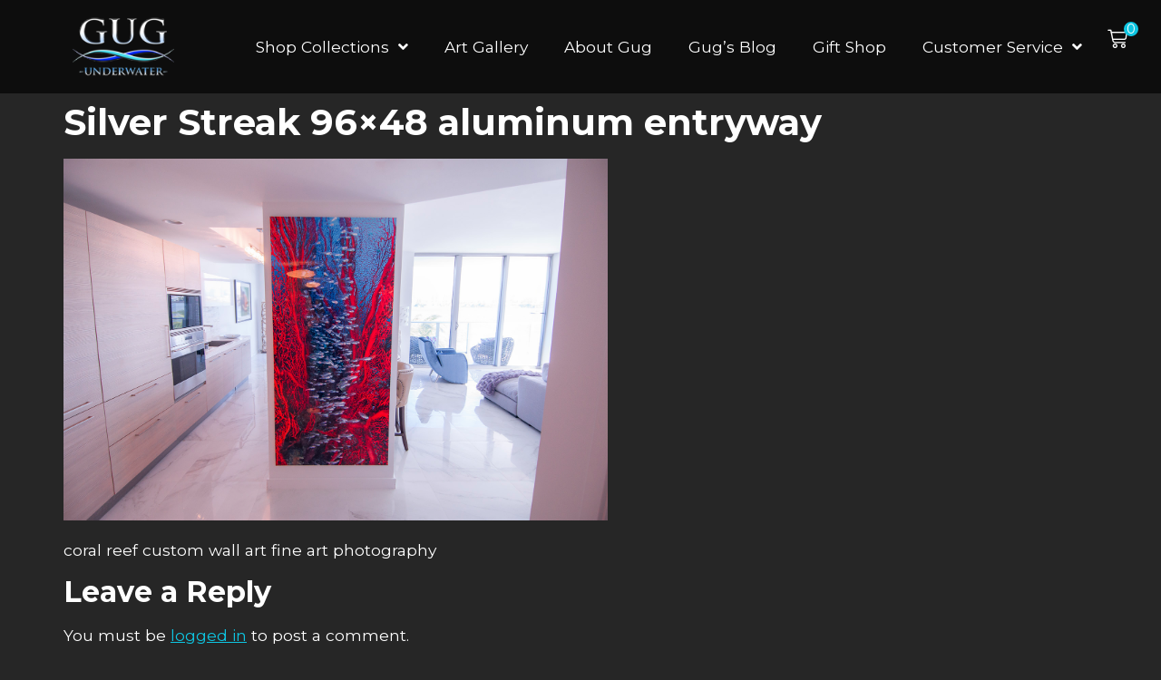

--- FILE ---
content_type: text/html; charset=UTF-8
request_url: https://gugunderwater.com/?attachment_id=22245
body_size: 17031
content:
<!doctype html>
<html lang="en-US">
<head>
	<meta charset="UTF-8">
	<meta name="viewport" content="width=device-width, initial-scale=1">
	<link rel="profile" href="https://gmpg.org/xfn/11">
	<meta name='robots' content='index, follow, max-image-preview:large, max-snippet:-1, max-video-preview:-1' />
			<!-- Pixel Cat  Global site tag (gtag.js) - Google Analytics -->
			<script async src="https://www.googletagmanager.com/gtag/js?id=G-JRYBH89Z3B"></script>
			<script>
				window.dataLayer = window.dataLayer || [];
				function gtag(){dataLayer.push(arguments);}
				gtag('js', new Date());
				gtag( 'config', 'G-JRYBH89Z3B' );
			</script>
			
	<!-- This site is optimized with the Yoast SEO plugin v26.7 - https://yoast.com/wordpress/plugins/seo/ -->
	<title>Silver Streak 96x48 aluminum entryway | Gug Underwater</title>
	<link rel="canonical" href="https://gugunderwater.com/" />
	<meta property="og:locale" content="en_US" />
	<meta property="og:type" content="article" />
	<meta property="og:title" content="Silver Streak 96x48 aluminum entryway | Gug Underwater" />
	<meta property="og:description" content="96x48 Printed on Aluminum in Entryway" />
	<meta property="og:url" content="https://gugunderwater.com/" />
	<meta property="og:site_name" content="Gug Underwater" />
	<meta property="article:modified_time" content="2023-10-20T14:51:27+00:00" />
	<meta property="og:image" content="https://gugunderwater.com" />
	<meta property="og:image:width" content="1600" />
	<meta property="og:image:height" content="1063" />
	<meta property="og:image:type" content="image/jpeg" />
	<meta name="twitter:card" content="summary_large_image" />
	<meta name="twitter:site" content="@gugunderwater" />
	<script type="application/ld+json" class="yoast-schema-graph">{"@context":"https://schema.org","@graph":[{"@type":"WebPage","@id":"https://gugunderwater.com/","url":"https://gugunderwater.com/","name":"Silver Streak 96x48 aluminum entryway | Gug Underwater","isPartOf":{"@id":"https://gugunderwater.com/#website"},"primaryImageOfPage":{"@id":"https://gugunderwater.com/#primaryimage"},"image":{"@id":"https://gugunderwater.com/#primaryimage"},"thumbnailUrl":"https://gugunderwater.com/wp-content/uploads/2015/11/Silver-Streak-96x48-aluminum-entryway.jpg","datePublished":"2023-10-20T14:25:45+00:00","dateModified":"2023-10-20T14:51:27+00:00","breadcrumb":{"@id":"https://gugunderwater.com/#breadcrumb"},"inLanguage":"en-US","potentialAction":[{"@type":"ReadAction","target":["https://gugunderwater.com/"]}]},{"@type":"ImageObject","inLanguage":"en-US","@id":"https://gugunderwater.com/#primaryimage","url":"https://gugunderwater.com/wp-content/uploads/2015/11/Silver-Streak-96x48-aluminum-entryway.jpg","contentUrl":"https://gugunderwater.com/wp-content/uploads/2015/11/Silver-Streak-96x48-aluminum-entryway.jpg","width":1600,"height":1063,"caption":"96x48 Printed on Aluminum in Entryway"},{"@type":"BreadcrumbList","@id":"https://gugunderwater.com/#breadcrumb","itemListElement":[{"@type":"ListItem","position":1,"name":"Home","item":"https://gugunderwater.com/"},{"@type":"ListItem","position":2,"name":"Seeing Spots","item":"https://gugunderwater.com/item/seeing-spots"},{"@type":"ListItem","position":3,"name":"Silver Streak 96&#215;48 aluminum entryway"}]},{"@type":"WebSite","@id":"https://gugunderwater.com/#website","url":"https://gugunderwater.com/","name":"Gug Underwater","description":"Luxury Ocean Art For Your Home and Office","potentialAction":[{"@type":"SearchAction","target":{"@type":"EntryPoint","urlTemplate":"https://gugunderwater.com/?s={search_term_string}"},"query-input":{"@type":"PropertyValueSpecification","valueRequired":true,"valueName":"search_term_string"}}],"inLanguage":"en-US"}]}</script>
	<!-- / Yoast SEO plugin. -->


<link rel='dns-prefetch' href='//ajax.googleapis.com' />
<link rel="alternate" type="application/rss+xml" title="Gug Underwater &raquo; Feed" href="https://gugunderwater.com/feed" />
<link rel="alternate" type="application/rss+xml" title="Gug Underwater &raquo; Comments Feed" href="https://gugunderwater.com/comments/feed" />
<link rel="alternate" type="application/rss+xml" title="Gug Underwater &raquo; Silver Streak 96&#215;48 aluminum entryway Comments Feed" href="https://gugunderwater.com/?attachment_id=22245/feed" />
<link rel="alternate" title="oEmbed (JSON)" type="application/json+oembed" href="https://gugunderwater.com/wp-json/oembed/1.0/embed?url=https%3A%2F%2Fgugunderwater.com%2F%3Fattachment_id%3D22245" />
<link rel="alternate" title="oEmbed (XML)" type="text/xml+oembed" href="https://gugunderwater.com/wp-json/oembed/1.0/embed?url=https%3A%2F%2Fgugunderwater.com%2F%3Fattachment_id%3D22245&#038;format=xml" />
<style id='wp-img-auto-sizes-contain-inline-css'>
img:is([sizes=auto i],[sizes^="auto," i]){contain-intrinsic-size:3000px 1500px}
/*# sourceURL=wp-img-auto-sizes-contain-inline-css */
</style>
<link rel='stylesheet' id='jet-engine-wc-meta-boxes-css' href='https://gugunderwater.com/wp-content/plugins/jet-engine/includes/compatibility/packages/woocommerce/inc/assets/css/admin/meta-boxes.css' media='all' />
<style id='wp-emoji-styles-inline-css'>

	img.wp-smiley, img.emoji {
		display: inline !important;
		border: none !important;
		box-shadow: none !important;
		height: 1em !important;
		width: 1em !important;
		margin: 0 0.07em !important;
		vertical-align: -0.1em !important;
		background: none !important;
		padding: 0 !important;
	}
/*# sourceURL=wp-emoji-styles-inline-css */
</style>
<link rel='stylesheet' id='wapf-frontend-css-css' href='https://gugunderwater.com/wp-content/plugins/advanced-product-fields-for-woocommerce/assets/css/frontend.min.css' media='all' />
<link rel='stylesheet' id='contact-form-7-css' href='https://gugunderwater.com/wp-content/plugins/contact-form-7/includes/css/styles.css' media='all' />
<link rel='stylesheet' id='jquery-ui-theme-css' href='https://ajax.googleapis.com/ajax/libs/jqueryui/1.11.4/themes/smoothness/jquery-ui.min.css' media='all' />
<link rel='stylesheet' id='jquery-ui-timepicker-css' href='https://gugunderwater.com/wp-content/plugins/contact-form-7-datepicker/js/jquery-ui-timepicker/jquery-ui-timepicker-addon.min.css' media='all' />
<link rel='stylesheet' id='woocommerce-layout-css' href='https://gugunderwater.com/wp-content/plugins/woocommerce/assets/css/woocommerce-layout.css' media='all' />
<link rel='stylesheet' id='woocommerce-smallscreen-css' href='https://gugunderwater.com/wp-content/plugins/woocommerce/assets/css/woocommerce-smallscreen.css' media='only screen and (max-width: 768px)' />
<link rel='stylesheet' id='woocommerce-general-css' href='https://gugunderwater.com/wp-content/plugins/woocommerce/assets/css/woocommerce.css' media='all' />
<style id='woocommerce-inline-inline-css'>
.woocommerce form .form-row .required { visibility: visible; }
/*# sourceURL=woocommerce-inline-inline-css */
</style>
<link rel='stylesheet' id='affwp-forms-css' href='https://gugunderwater.com/wp-content/plugins/affiliate-wp/assets/css/forms.min.css' media='all' />
<link rel='stylesheet' id='woo-variation-gallery-slider-css' href='https://gugunderwater.com/wp-content/plugins/woo-variation-gallery/assets/css/slick.min.css' media='all' />
<link rel='stylesheet' id='dashicons-css' href='https://gugunderwater.com/wp-includes/css/dashicons.min.css' media='all' />
<link rel='stylesheet' id='woo-variation-gallery-css' href='https://gugunderwater.com/wp-content/plugins/woo-variation-gallery/assets/css/frontend.min.css' media='all' />
<style id='woo-variation-gallery-inline-css'>
:root {--wvg-thumbnail-item: 4;--wvg-thumbnail-item-gap: 5px;--wvg-single-image-size: 700px;--wvg-gallery-width: 90%;--wvg-gallery-margin: 30px;}/* Default Width */.woo-variation-product-gallery {max-width: 90% !important;width: 100%;}/* Medium Devices, Desktops *//* Small Devices, Tablets */@media only screen and (max-width: 768px) {.woo-variation-product-gallery {width: 720px;max-width: 100% !important;}}/* Extra Small Devices, Phones */@media only screen and (max-width: 480px) {.woo-variation-product-gallery {width: 320px;max-width: 100% !important;}}
/*# sourceURL=woo-variation-gallery-inline-css */
</style>
<link rel='stylesheet' id='swatches-and-photos-css' href='https://gugunderwater.com/wp-content/plugins/woocommerce-variation-swatches-and-photos/assets/css/swatches-and-photos.css' media='all' />
<link rel='stylesheet' id='hello-elementor-theme-style-css' href='https://gugunderwater.com/wp-content/themes/hello-elementor/assets/css/theme.css' media='all' />
<link rel='stylesheet' id='hello-elementor-child-style-css' href='https://gugunderwater.com/wp-content/themes/hello-theme-child/style.css' media='all' />
<link rel='stylesheet' id='hello-elementor-css' href='https://gugunderwater.com/wp-content/themes/hello-elementor/assets/css/reset.css' media='all' />
<link rel='stylesheet' id='hello-elementor-header-footer-css' href='https://gugunderwater.com/wp-content/themes/hello-elementor/assets/css/header-footer.css' media='all' />
<link rel='stylesheet' id='elementor-frontend-css' href='https://gugunderwater.com/wp-content/plugins/elementor/assets/css/frontend.min.css' media='all' />
<link rel='stylesheet' id='widget-image-css' href='https://gugunderwater.com/wp-content/plugins/elementor/assets/css/widget-image.min.css' media='all' />
<link rel='stylesheet' id='widget-nav-menu-css' href='https://gugunderwater.com/wp-content/plugins/elementor-pro/assets/css/widget-nav-menu.min.css' media='all' />
<link rel='stylesheet' id='ep-font-css' href='https://gugunderwater.com/wp-content/plugins/bdthemes-element-pack/assets/css/ep-font.css' media='all' />
<link rel='stylesheet' id='bdt-uikit-css' href='https://gugunderwater.com/wp-content/plugins/bdthemes-element-pack/assets/css/bdt-uikit.css' media='all' />
<link rel='stylesheet' id='ep-helper-css' href='https://gugunderwater.com/wp-content/plugins/bdthemes-element-pack/assets/css/ep-helper.css' media='all' />
<link rel='stylesheet' id='ep-wc-mini-cart-css' href='https://gugunderwater.com/wp-content/plugins/bdthemes-element-pack/assets/css/ep-wc-mini-cart.css' media='all' />
<link rel='stylesheet' id='widget-heading-css' href='https://gugunderwater.com/wp-content/plugins/elementor/assets/css/widget-heading.min.css' media='all' />
<link rel='stylesheet' id='widget-icon-list-css' href='https://gugunderwater.com/wp-content/plugins/elementor/assets/css/widget-icon-list.min.css' media='all' />
<link rel='stylesheet' id='widget-social-icons-css' href='https://gugunderwater.com/wp-content/plugins/elementor/assets/css/widget-social-icons.min.css' media='all' />
<link rel='stylesheet' id='e-apple-webkit-css' href='https://gugunderwater.com/wp-content/plugins/elementor/assets/css/conditionals/apple-webkit.min.css' media='all' />
<link rel='stylesheet' id='elementor-icons-css' href='https://gugunderwater.com/wp-content/plugins/elementor/assets/lib/eicons/css/elementor-icons.min.css' media='all' />
<link rel='stylesheet' id='elementor-post-14946-css' href='https://gugunderwater.com/wp-content/uploads/elementor/css/post-14946.css' media='all' />
<link rel='stylesheet' id='jet-engine-frontend-css' href='https://gugunderwater.com/wp-content/plugins/jet-engine/assets/css/frontend.css' media='all' />
<link rel='stylesheet' id='font-awesome-5-all-css' href='https://gugunderwater.com/wp-content/plugins/elementor/assets/lib/font-awesome/css/all.min.css' media='all' />
<link rel='stylesheet' id='font-awesome-4-shim-css' href='https://gugunderwater.com/wp-content/plugins/elementor/assets/lib/font-awesome/css/v4-shims.min.css' media='all' />
<link rel='stylesheet' id='elementor-post-15016-css' href='https://gugunderwater.com/wp-content/uploads/elementor/css/post-15016.css' media='all' />
<link rel='stylesheet' id='elementor-post-17342-css' href='https://gugunderwater.com/wp-content/uploads/elementor/css/post-17342.css' media='all' />
<link rel='stylesheet' id='e-woocommerce-notices-css' href='https://gugunderwater.com/wp-content/plugins/elementor-pro/assets/css/woocommerce-notices.min.css' media='all' />
<link rel='stylesheet' id='woo_discount_pro_style-css' href='https://gugunderwater.com/wp-content/plugins/woo-discount-rules-pro/Assets/Css/awdr_style.css' media='all' />
<link rel='stylesheet' id='elementor-gf-montserrat-css' href='https://fonts.googleapis.com/css?family=Montserrat:100,100italic,200,200italic,300,300italic,400,400italic,500,500italic,600,600italic,700,700italic,800,800italic,900,900italic&#038;display=swap' media='all' />
<link rel='stylesheet' id='elementor-icons-shared-0-css' href='https://gugunderwater.com/wp-content/plugins/elementor/assets/lib/font-awesome/css/fontawesome.min.css' media='all' />
<link rel='stylesheet' id='elementor-icons-fa-solid-css' href='https://gugunderwater.com/wp-content/plugins/elementor/assets/lib/font-awesome/css/solid.min.css' media='all' />
<link rel='stylesheet' id='elementor-icons-fa-regular-css' href='https://gugunderwater.com/wp-content/plugins/elementor/assets/lib/font-awesome/css/regular.min.css' media='all' />
<link rel='stylesheet' id='elementor-icons-fa-brands-css' href='https://gugunderwater.com/wp-content/plugins/elementor/assets/lib/font-awesome/css/brands.min.css' media='all' />
<script type="text/template" id="tmpl-variation-template">
	<div class="woocommerce-variation-description">{{{ data.variation.variation_description }}}</div>
	<div class="woocommerce-variation-price">{{{ data.variation.price_html }}}</div>
	<div class="woocommerce-variation-availability">{{{ data.variation.availability_html }}}</div>
</script>
<script type="text/template" id="tmpl-unavailable-variation-template">
	<p role="alert">Sorry, this product is unavailable. Please choose a different combination.</p>
</script>
<script src="https://gugunderwater.com/wp-includes/js/jquery/jquery.min.js" id="jquery-core-js"></script>
<script src="https://gugunderwater.com/wp-includes/js/jquery/jquery-migrate.min.js" id="jquery-migrate-js"></script>
<script src="https://gugunderwater.com/wp-includes/js/underscore.min.js" id="underscore-js"></script>
<script id="wp-util-js-extra">
var _wpUtilSettings = {"ajax":{"url":"/wp-admin/admin-ajax.php"}};
//# sourceURL=wp-util-js-extra
</script>
<script src="https://gugunderwater.com/wp-includes/js/wp-util.min.js" id="wp-util-js"></script>
<script src="https://gugunderwater.com/wp-content/plugins/woocommerce/assets/js/jquery-blockui/jquery.blockUI.min.js" id="wc-jquery-blockui-js" data-wp-strategy="defer"></script>
<script src="https://gugunderwater.com/wp-content/plugins/woocommerce/assets/js/js-cookie/js.cookie.min.js" id="wc-js-cookie-js" defer data-wp-strategy="defer"></script>
<script id="wc-cart-fragments-js-extra">
var wc_cart_fragments_params = {"ajax_url":"/wp-admin/admin-ajax.php","wc_ajax_url":"/?wc-ajax=%%endpoint%%","cart_hash_key":"wc_cart_hash_eaec37f4d512219a1bdf6b16a6168b94","fragment_name":"wc_fragments_eaec37f4d512219a1bdf6b16a6168b94","request_timeout":"5000"};
//# sourceURL=wc-cart-fragments-js-extra
</script>
<script src="https://gugunderwater.com/wp-content/plugins/woocommerce/assets/js/frontend/cart-fragments.min.js" id="wc-cart-fragments-js" defer data-wp-strategy="defer"></script>
<script id="woocommerce-js-extra">
var woocommerce_params = {"ajax_url":"/wp-admin/admin-ajax.php","wc_ajax_url":"/?wc-ajax=%%endpoint%%","i18n_password_show":"Show password","i18n_password_hide":"Hide password"};
//# sourceURL=woocommerce-js-extra
</script>
<script src="https://gugunderwater.com/wp-content/plugins/woocommerce/assets/js/frontend/woocommerce.min.js" id="woocommerce-js" defer data-wp-strategy="defer"></script>
<script src="https://gugunderwater.com/wp-content/plugins/woocommerce/assets/js/jquery-cookie/jquery.cookie.min.js" id="wc-jquery-cookie-js" data-wp-strategy="defer"></script>
<script id="jquery-cookie-js-extra">
var affwp_scripts = {"ajaxurl":"https://gugunderwater.com/wp-admin/admin-ajax.php"};
//# sourceURL=jquery-cookie-js-extra
</script>
<script id="affwp-tracking-js-extra">
var affwp_debug_vars = {"integrations":{"contactform7":"Contact Form 7","elementor":"Elementor","woocommerce":"WooCommerce"},"version":"2.30.2","currency":"USD","ref_cookie":"affwp_ref","visit_cookie":"affwp_ref_visit_id","campaign_cookie":"affwp_campaign"};
//# sourceURL=affwp-tracking-js-extra
</script>
<script src="https://gugunderwater.com/wp-content/plugins/affiliate-wp/assets/js/tracking.min.js" id="affwp-tracking-js"></script>
<script src="https://gugunderwater.com/wp-content/plugins/elementor/assets/lib/font-awesome/js/v4-shims.min.js" id="font-awesome-4-shim-js"></script>
<link rel="https://api.w.org/" href="https://gugunderwater.com/wp-json/" /><link rel="alternate" title="JSON" type="application/json" href="https://gugunderwater.com/wp-json/wp/v2/media/22245" /><link rel="EditURI" type="application/rsd+xml" title="RSD" href="https://gugunderwater.com/xmlrpc.php?rsd" />
<meta name="generator" content="WordPress 6.9" />
<meta name="generator" content="WooCommerce 10.4.3" />
<link rel='shortlink' href='https://gugunderwater.com/?p=22245' />
<script type="text/javascript">
(function(url){
	if(/(?:Chrome\/26\.0\.1410\.63 Safari\/537\.31|WordfenceTestMonBot)/.test(navigator.userAgent)){ return; }
	var addEvent = function(evt, handler) {
		if (window.addEventListener) {
			document.addEventListener(evt, handler, false);
		} else if (window.attachEvent) {
			document.attachEvent('on' + evt, handler);
		}
	};
	var removeEvent = function(evt, handler) {
		if (window.removeEventListener) {
			document.removeEventListener(evt, handler, false);
		} else if (window.detachEvent) {
			document.detachEvent('on' + evt, handler);
		}
	};
	var evts = 'contextmenu dblclick drag dragend dragenter dragleave dragover dragstart drop keydown keypress keyup mousedown mousemove mouseout mouseover mouseup mousewheel scroll'.split(' ');
	var logHuman = function() {
		if (window.wfLogHumanRan) { return; }
		window.wfLogHumanRan = true;
		var wfscr = document.createElement('script');
		wfscr.type = 'text/javascript';
		wfscr.async = true;
		wfscr.src = url + '&r=' + Math.random();
		(document.getElementsByTagName('head')[0]||document.getElementsByTagName('body')[0]).appendChild(wfscr);
		for (var i = 0; i < evts.length; i++) {
			removeEvent(evts[i], logHuman);
		}
	};
	for (var i = 0; i < evts.length; i++) {
		addEvent(evts[i], logHuman);
	}
})('//gugunderwater.com/?wordfence_lh=1&hid=DE8B08C90EF10106897C4AA8B002A24D');
</script>		<script type="text/javascript">
		var AFFWP = AFFWP || {};
		AFFWP.referral_var = 'ref';
		AFFWP.expiration = 1;
		AFFWP.debug = 0;


		AFFWP.referral_credit_last = 0;
		</script>
		<style>#affwp-affiliate-dashboard-order-details td{vertical-align: top;}</style>
		<meta name="description" content="96x48 Printed on Aluminum in Entryway">
	<noscript><style>.woocommerce-product-gallery{ opacity: 1 !important; }</style></noscript>
	<meta name="generator" content="Elementor 3.34.1; features: additional_custom_breakpoints; settings: css_print_method-external, google_font-enabled, font_display-swap">
<link rel="icon" href="https://gugunderwater.com/wp-content/uploads/2015/02/Logo-Small-For-Website-150x150.jpg" sizes="32x32" />
<link rel="icon" href="https://gugunderwater.com/wp-content/uploads/2015/02/Logo-Small-For-Website-200x200.jpg" sizes="192x192" />
<link rel="apple-touch-icon" href="https://gugunderwater.com/wp-content/uploads/2015/02/Logo-Small-For-Website-200x200.jpg" />
<meta name="msapplication-TileImage" content="https://gugunderwater.com/wp-content/uploads/2015/02/Logo-Small-For-Website-300x300.jpg" />
</head>
<body data-rsssl=1 class="attachment wp-singular attachment-template-default single single-attachment postid-22245 attachmentid-22245 attachment-jpeg wp-embed-responsive wp-theme-hello-elementor wp-child-theme-hello-theme-child theme-hello-elementor woocommerce-no-js woo-variation-gallery woo-variation-gallery-theme-hello-elementor woo-variation-gallery-pro hello-elementor-default e-wc-error-notice e-wc-message-notice e-wc-info-notice elementor-default elementor-kit-14946">


<a class="skip-link screen-reader-text" href="#content">Skip to content</a>

		<header data-elementor-type="header" data-elementor-id="15016" class="elementor elementor-15016 elementor-location-header" data-elementor-settings="{&quot;element_pack_global_tooltip_width&quot;:{&quot;unit&quot;:&quot;px&quot;,&quot;size&quot;:&quot;&quot;,&quot;sizes&quot;:[]},&quot;element_pack_global_tooltip_width_tablet&quot;:{&quot;unit&quot;:&quot;px&quot;,&quot;size&quot;:&quot;&quot;,&quot;sizes&quot;:[]},&quot;element_pack_global_tooltip_width_mobile&quot;:{&quot;unit&quot;:&quot;px&quot;,&quot;size&quot;:&quot;&quot;,&quot;sizes&quot;:[]},&quot;element_pack_global_tooltip_padding&quot;:{&quot;unit&quot;:&quot;px&quot;,&quot;top&quot;:&quot;&quot;,&quot;right&quot;:&quot;&quot;,&quot;bottom&quot;:&quot;&quot;,&quot;left&quot;:&quot;&quot;,&quot;isLinked&quot;:true},&quot;element_pack_global_tooltip_padding_tablet&quot;:{&quot;unit&quot;:&quot;px&quot;,&quot;top&quot;:&quot;&quot;,&quot;right&quot;:&quot;&quot;,&quot;bottom&quot;:&quot;&quot;,&quot;left&quot;:&quot;&quot;,&quot;isLinked&quot;:true},&quot;element_pack_global_tooltip_padding_mobile&quot;:{&quot;unit&quot;:&quot;px&quot;,&quot;top&quot;:&quot;&quot;,&quot;right&quot;:&quot;&quot;,&quot;bottom&quot;:&quot;&quot;,&quot;left&quot;:&quot;&quot;,&quot;isLinked&quot;:true},&quot;element_pack_global_tooltip_border_radius&quot;:{&quot;unit&quot;:&quot;px&quot;,&quot;top&quot;:&quot;&quot;,&quot;right&quot;:&quot;&quot;,&quot;bottom&quot;:&quot;&quot;,&quot;left&quot;:&quot;&quot;,&quot;isLinked&quot;:true},&quot;element_pack_global_tooltip_border_radius_tablet&quot;:{&quot;unit&quot;:&quot;px&quot;,&quot;top&quot;:&quot;&quot;,&quot;right&quot;:&quot;&quot;,&quot;bottom&quot;:&quot;&quot;,&quot;left&quot;:&quot;&quot;,&quot;isLinked&quot;:true},&quot;element_pack_global_tooltip_border_radius_mobile&quot;:{&quot;unit&quot;:&quot;px&quot;,&quot;top&quot;:&quot;&quot;,&quot;right&quot;:&quot;&quot;,&quot;bottom&quot;:&quot;&quot;,&quot;left&quot;:&quot;&quot;,&quot;isLinked&quot;:true}}" data-elementor-post-type="elementor_library">
			<div class="elementor-element elementor-element-f509d27 e-flex e-con-boxed e-con e-parent" data-id="f509d27" data-element_type="container" data-settings="{&quot;background_background&quot;:&quot;classic&quot;}">
					<div class="e-con-inner">
		<div class="elementor-element elementor-element-a87c0db e-con-full e-flex e-con e-child" data-id="a87c0db" data-element_type="container">
				<div class="elementor-element elementor-element-74dc7fe elementor-widget elementor-widget-image" data-id="74dc7fe" data-element_type="widget" data-widget_type="image.default">
				<div class="elementor-widget-container">
																<a href="https://gugunderwater.com">
							<img width="140" height="104" src="https://gugunderwater.com/wp-content/uploads/2017/07/logo-140.png" class="attachment-full size-full wp-image-8042" alt="" />								</a>
															</div>
				</div>
				</div>
		<div class="elementor-element elementor-element-9d1cde4 e-con-full e-flex e-con e-child" data-id="9d1cde4" data-element_type="container">
				<div class="elementor-element elementor-element-cf1dbe4 elementor-nav-menu--stretch elementor-widget__width-auto elementor-nav-menu--dropdown-tablet elementor-nav-menu__text-align-aside elementor-nav-menu--toggle elementor-nav-menu--burger elementor-widget elementor-widget-nav-menu" data-id="cf1dbe4" data-element_type="widget" data-settings="{&quot;submenu_icon&quot;:{&quot;value&quot;:&quot;&lt;i class=\&quot;fas fa-angle-down\&quot; aria-hidden=\&quot;true\&quot;&gt;&lt;\/i&gt;&quot;,&quot;library&quot;:&quot;fa-solid&quot;},&quot;full_width&quot;:&quot;stretch&quot;,&quot;layout&quot;:&quot;horizontal&quot;,&quot;toggle&quot;:&quot;burger&quot;}" data-widget_type="nav-menu.default">
				<div class="elementor-widget-container">
								<nav aria-label="Menu" class="elementor-nav-menu--main elementor-nav-menu__container elementor-nav-menu--layout-horizontal e--pointer-none">
				<ul id="menu-1-cf1dbe4" class="elementor-nav-menu"><li class="menu-item menu-item-type-post_type menu-item-object-page menu-item-has-children menu-item-2065"><a href="https://gugunderwater.com/shop" class="elementor-item">Shop Collections</a>
<ul class="sub-menu elementor-nav-menu--dropdown">
	<li class="menu-item menu-item-type-post_type menu-item-object-page menu-item-2062"><a href="https://gugunderwater.com/seascapes" class="elementor-sub-item">SeaScapes</a></li>
	<li class="menu-item menu-item-type-post_type menu-item-object-page menu-item-2061"><a href="https://gugunderwater.com/fish-faces" class="elementor-sub-item">Fish Faces</a></li>
	<li class="menu-item menu-item-type-post_type menu-item-object-page menu-item-12875"><a href="https://gugunderwater.com/aliens" class="elementor-sub-item">Aliens</a></li>
	<li class="menu-item menu-item-type-post_type menu-item-object-page menu-item-2064"><a href="https://gugunderwater.com/ocean-essence" class="elementor-sub-item">Ocean Essence</a></li>
	<li class="menu-item menu-item-type-post_type menu-item-object-page menu-item-2057"><a href="https://gugunderwater.com/endless-summer" class="elementor-sub-item">Endless Summer</a></li>
	<li class="menu-item menu-item-type-post_type menu-item-object-page menu-item-2058"><a href="https://gugunderwater.com/flocean" class="elementor-sub-item">Flocean</a></li>
	<li class="menu-item menu-item-type-post_type menu-item-object-page menu-item-13593"><a href="https://gugunderwater.com/americana" class="elementor-sub-item">Americana</a></li>
	<li class="menu-item menu-item-type-post_type menu-item-object-page menu-item-2059"><a href="https://gugunderwater.com/the-piers" class="elementor-sub-item">The Piers</a></li>
	<li class="menu-item menu-item-type-custom menu-item-object-custom menu-item-23454"><a href="https://bigassart.com/" class="elementor-sub-item">Gug Above Water</a></li>
</ul>
</li>
<li class="menu-item menu-item-type-post_type menu-item-object-page menu-item-23544"><a href="https://gugunderwater.com/art-gallery" class="elementor-item">Art Gallery</a></li>
<li class="menu-item menu-item-type-post_type menu-item-object-page menu-item-2067"><a href="https://gugunderwater.com/about-gug" class="elementor-item">About Gug</a></li>
<li class="menu-item menu-item-type-post_type menu-item-object-page menu-item-2070"><a href="https://gugunderwater.com/gugs-blog" class="elementor-item">Gug’s Blog</a></li>
<li class="menu-item menu-item-type-post_type menu-item-object-page menu-item-18950"><a href="https://gugunderwater.com/gift-shop" class="elementor-item">Gift Shop</a></li>
<li class="menu-item menu-item-type-post_type menu-item-object-page menu-item-has-children menu-item-6838"><a href="https://gugunderwater.com/customer-service" class="elementor-item">Customer Service</a>
<ul class="sub-menu elementor-nav-menu--dropdown">
	<li class="menu-item menu-item-type-custom menu-item-object-custom menu-item-12232"><a href="https://gugunderwater.com/my-account/" class="elementor-sub-item">My Account</a></li>
	<li class="menu-item menu-item-type-post_type menu-item-object-page menu-item-8698"><a href="https://gugunderwater.com/client-installations" class="elementor-sub-item">Client Installations</a></li>
	<li class="menu-item menu-item-type-post_type menu-item-object-page menu-item-6843"><a href="https://gugunderwater.com/collections-pricing" class="elementor-sub-item">Collections &#038; Pricing</a></li>
	<li class="menu-item menu-item-type-post_type menu-item-object-page menu-item-6842"><a href="https://gugunderwater.com/materials-framing" class="elementor-sub-item">Materials &#038; Framing</a></li>
	<li class="menu-item menu-item-type-post_type menu-item-object-page menu-item-8055"><a href="https://gugunderwater.com/virtual-installation" class="elementor-sub-item">Virtual Installation</a></li>
</ul>
</li>
</ul>			</nav>
					<div class="elementor-menu-toggle" role="button" tabindex="0" aria-label="Menu Toggle" aria-expanded="false">
			<i aria-hidden="true" role="presentation" class="elementor-menu-toggle__icon--open eicon-menu-bar"></i><i aria-hidden="true" role="presentation" class="elementor-menu-toggle__icon--close eicon-close"></i>		</div>
					<nav class="elementor-nav-menu--dropdown elementor-nav-menu__container" aria-hidden="true">
				<ul id="menu-2-cf1dbe4" class="elementor-nav-menu"><li class="menu-item menu-item-type-post_type menu-item-object-page menu-item-has-children menu-item-2065"><a href="https://gugunderwater.com/shop" class="elementor-item" tabindex="-1">Shop Collections</a>
<ul class="sub-menu elementor-nav-menu--dropdown">
	<li class="menu-item menu-item-type-post_type menu-item-object-page menu-item-2062"><a href="https://gugunderwater.com/seascapes" class="elementor-sub-item" tabindex="-1">SeaScapes</a></li>
	<li class="menu-item menu-item-type-post_type menu-item-object-page menu-item-2061"><a href="https://gugunderwater.com/fish-faces" class="elementor-sub-item" tabindex="-1">Fish Faces</a></li>
	<li class="menu-item menu-item-type-post_type menu-item-object-page menu-item-12875"><a href="https://gugunderwater.com/aliens" class="elementor-sub-item" tabindex="-1">Aliens</a></li>
	<li class="menu-item menu-item-type-post_type menu-item-object-page menu-item-2064"><a href="https://gugunderwater.com/ocean-essence" class="elementor-sub-item" tabindex="-1">Ocean Essence</a></li>
	<li class="menu-item menu-item-type-post_type menu-item-object-page menu-item-2057"><a href="https://gugunderwater.com/endless-summer" class="elementor-sub-item" tabindex="-1">Endless Summer</a></li>
	<li class="menu-item menu-item-type-post_type menu-item-object-page menu-item-2058"><a href="https://gugunderwater.com/flocean" class="elementor-sub-item" tabindex="-1">Flocean</a></li>
	<li class="menu-item menu-item-type-post_type menu-item-object-page menu-item-13593"><a href="https://gugunderwater.com/americana" class="elementor-sub-item" tabindex="-1">Americana</a></li>
	<li class="menu-item menu-item-type-post_type menu-item-object-page menu-item-2059"><a href="https://gugunderwater.com/the-piers" class="elementor-sub-item" tabindex="-1">The Piers</a></li>
	<li class="menu-item menu-item-type-custom menu-item-object-custom menu-item-23454"><a href="https://bigassart.com/" class="elementor-sub-item" tabindex="-1">Gug Above Water</a></li>
</ul>
</li>
<li class="menu-item menu-item-type-post_type menu-item-object-page menu-item-23544"><a href="https://gugunderwater.com/art-gallery" class="elementor-item" tabindex="-1">Art Gallery</a></li>
<li class="menu-item menu-item-type-post_type menu-item-object-page menu-item-2067"><a href="https://gugunderwater.com/about-gug" class="elementor-item" tabindex="-1">About Gug</a></li>
<li class="menu-item menu-item-type-post_type menu-item-object-page menu-item-2070"><a href="https://gugunderwater.com/gugs-blog" class="elementor-item" tabindex="-1">Gug’s Blog</a></li>
<li class="menu-item menu-item-type-post_type menu-item-object-page menu-item-18950"><a href="https://gugunderwater.com/gift-shop" class="elementor-item" tabindex="-1">Gift Shop</a></li>
<li class="menu-item menu-item-type-post_type menu-item-object-page menu-item-has-children menu-item-6838"><a href="https://gugunderwater.com/customer-service" class="elementor-item" tabindex="-1">Customer Service</a>
<ul class="sub-menu elementor-nav-menu--dropdown">
	<li class="menu-item menu-item-type-custom menu-item-object-custom menu-item-12232"><a href="https://gugunderwater.com/my-account/" class="elementor-sub-item" tabindex="-1">My Account</a></li>
	<li class="menu-item menu-item-type-post_type menu-item-object-page menu-item-8698"><a href="https://gugunderwater.com/client-installations" class="elementor-sub-item" tabindex="-1">Client Installations</a></li>
	<li class="menu-item menu-item-type-post_type menu-item-object-page menu-item-6843"><a href="https://gugunderwater.com/collections-pricing" class="elementor-sub-item" tabindex="-1">Collections &#038; Pricing</a></li>
	<li class="menu-item menu-item-type-post_type menu-item-object-page menu-item-6842"><a href="https://gugunderwater.com/materials-framing" class="elementor-sub-item" tabindex="-1">Materials &#038; Framing</a></li>
	<li class="menu-item menu-item-type-post_type menu-item-object-page menu-item-8055"><a href="https://gugunderwater.com/virtual-installation" class="elementor-sub-item" tabindex="-1">Virtual Installation</a></li>
</ul>
</li>
</ul>			</nav>
						</div>
				</div>
				<div class="elementor-element elementor-element-2e17fa9 elementor-widget__width-auto wc-cart-icon--yes wc-cart-icon--cart-medium wc-cart-badge--yes elementor-widget elementor-widget-bdt-wc-mini-cart" data-id="2e17fa9" data-element_type="widget" data-widget_type="bdt-wc-mini-cart.default">
				<div class="elementor-widget-container">
					
		
		<div class="bdt-mini-cart-wrapper">
			<a class="bdt-offcanvas-button bdt-mini-cart-button" data-bdt-toggle="target: #bdt-offcanvas-2e17fa9" href="#">

				<span class="bdt-mini-cart-inner">
					<span class="bdt-cart-button-text">
						<span class="bdt-mini-cart-price-amount">

							<span class="woocommerce-Price-amount amount"><bdi><span class="woocommerce-Price-currencySymbol">&#36;</span>0.00</bdi></span>
						</span>

					</span>

					<span class="bdt-mini-cart-button-icon">

						
						<span class="bdt-cart-icon">
							<i class="ep-icon-cart" aria-hidden="true"></i>
						</span>

					</span>
				</span>

			</a>
		</div>

	
		<div class="bdt-offcanvas" id="bdt-offcanvas-2e17fa9" data-settings="{&quot;id&quot;:&quot;bdt-offcanvas-2e17fa9&quot;}" data-bdt-offcanvas="mode: slide; flip: true; bg-close: false; esc-close: false;">
			<div class="bdt-offcanvas-bar bdt-text-left">

									<button class="bdt-offcanvas-close" type="button"><i class="ep-icon-close" aria-hidden="true"></i></button>
				
				<div class="bdt-widget-title">
					Shopping Cart				</div>

				
				<div class="widget_shopping_cart_content"></div>

							</div>
		</div>

				</div>
				</div>
				</div>
					</div>
				</div>
				</header>
		
<main id="content" class="site-main post-22245 attachment type-attachment status-inherit hentry">

			<div class="page-header">
			<h1 class="entry-title">Silver Streak 96&#215;48 aluminum entryway</h1>		</div>
	
	<div class="page-content">
		<p class="attachment"><a href='https://gugunderwater.com/wp-content/uploads/2015/11/Silver-Streak-96x48-aluminum-entryway.jpg'><img fetchpriority="high" decoding="async" width="600" height="399" src="https://gugunderwater.com/wp-content/uploads/2015/11/Silver-Streak-96x48-aluminum-entryway.jpg" class="attachment-medium size-medium" alt="" /></a></p>
<p>coral reef custom wall art fine art photography</p>

		
			</div>

	<section id="comments" class="comments-area">

	
		<div id="respond" class="comment-respond">
		<h2 id="reply-title" class="comment-reply-title">Leave a Reply</h2><p class="must-log-in">You must be <a href="https://gugunderwater.com/wp-login.php?redirect_to=https%3A%2F%2Fgugunderwater.com%2F%3Fattachment_id%3D22245">logged in</a> to post a comment.</p>	</div><!-- #respond -->
	
</section>

</main>

			<footer data-elementor-type="footer" data-elementor-id="17342" class="elementor elementor-17342 elementor-location-footer" data-elementor-settings="{&quot;element_pack_global_tooltip_width&quot;:{&quot;unit&quot;:&quot;px&quot;,&quot;size&quot;:&quot;&quot;,&quot;sizes&quot;:[]},&quot;element_pack_global_tooltip_width_tablet&quot;:{&quot;unit&quot;:&quot;px&quot;,&quot;size&quot;:&quot;&quot;,&quot;sizes&quot;:[]},&quot;element_pack_global_tooltip_width_mobile&quot;:{&quot;unit&quot;:&quot;px&quot;,&quot;size&quot;:&quot;&quot;,&quot;sizes&quot;:[]},&quot;element_pack_global_tooltip_padding&quot;:{&quot;unit&quot;:&quot;px&quot;,&quot;top&quot;:&quot;&quot;,&quot;right&quot;:&quot;&quot;,&quot;bottom&quot;:&quot;&quot;,&quot;left&quot;:&quot;&quot;,&quot;isLinked&quot;:true},&quot;element_pack_global_tooltip_padding_tablet&quot;:{&quot;unit&quot;:&quot;px&quot;,&quot;top&quot;:&quot;&quot;,&quot;right&quot;:&quot;&quot;,&quot;bottom&quot;:&quot;&quot;,&quot;left&quot;:&quot;&quot;,&quot;isLinked&quot;:true},&quot;element_pack_global_tooltip_padding_mobile&quot;:{&quot;unit&quot;:&quot;px&quot;,&quot;top&quot;:&quot;&quot;,&quot;right&quot;:&quot;&quot;,&quot;bottom&quot;:&quot;&quot;,&quot;left&quot;:&quot;&quot;,&quot;isLinked&quot;:true},&quot;element_pack_global_tooltip_border_radius&quot;:{&quot;unit&quot;:&quot;px&quot;,&quot;top&quot;:&quot;&quot;,&quot;right&quot;:&quot;&quot;,&quot;bottom&quot;:&quot;&quot;,&quot;left&quot;:&quot;&quot;,&quot;isLinked&quot;:true},&quot;element_pack_global_tooltip_border_radius_tablet&quot;:{&quot;unit&quot;:&quot;px&quot;,&quot;top&quot;:&quot;&quot;,&quot;right&quot;:&quot;&quot;,&quot;bottom&quot;:&quot;&quot;,&quot;left&quot;:&quot;&quot;,&quot;isLinked&quot;:true},&quot;element_pack_global_tooltip_border_radius_mobile&quot;:{&quot;unit&quot;:&quot;px&quot;,&quot;top&quot;:&quot;&quot;,&quot;right&quot;:&quot;&quot;,&quot;bottom&quot;:&quot;&quot;,&quot;left&quot;:&quot;&quot;,&quot;isLinked&quot;:true}}" data-elementor-post-type="elementor_library">
					<section class="elementor-section elementor-top-section elementor-element elementor-element-2e9982d elementor-section-content-middle elementor-section-stretched elementor-section-boxed elementor-section-height-default elementor-section-height-default" data-id="2e9982d" data-element_type="section" data-settings="{&quot;stretch_section&quot;:&quot;section-stretched&quot;,&quot;background_background&quot;:&quot;classic&quot;}">
						<div class="elementor-container elementor-column-gap-default">
					<div class="elementor-column elementor-col-50 elementor-top-column elementor-element elementor-element-55ffe9f" data-id="55ffe9f" data-element_type="column">
			<div class="elementor-widget-wrap elementor-element-populated">
						<div class="elementor-element elementor-element-ddb0ed6 elementor-widget elementor-widget-heading" data-id="ddb0ed6" data-element_type="widget" data-widget_type="heading.default">
				<div class="elementor-widget-container">
					<h4 class="elementor-heading-title elementor-size-default">Get our latest news and updates straight to your inbox!</h4>				</div>
				</div>
					</div>
		</div>
				<div class="elementor-column elementor-col-50 elementor-top-column elementor-element elementor-element-9983bc8" data-id="9983bc8" data-element_type="column">
			<div class="elementor-widget-wrap elementor-element-populated">
						<div class="elementor-element elementor-element-ca73b87 elementor-align-center elementor-widget elementor-widget-button" data-id="ca73b87" data-element_type="widget" data-widget_type="button.default">
				<div class="elementor-widget-container">
									<div class="elementor-button-wrapper">
					<a class="elementor-button elementor-button-link elementor-size-md" href="https://visitor.r20.constantcontact.com/d.jsp?llr=5sg7dzsab&#038;p=oi&#038;m=1119681911390&#038;sit=chjeqaljb&#038;f=44a55b92-67c0-416c-a144-6e6234e3169a">
						<span class="elementor-button-content-wrapper">
						<span class="elementor-button-icon">
				<i aria-hidden="true" class="far fa-hand-point-right"></i>			</span>
									<span class="elementor-button-text">Sign Up Now</span>
					</span>
					</a>
				</div>
								</div>
				</div>
					</div>
		</div>
					</div>
		</section>
				<section class="elementor-section elementor-top-section elementor-element elementor-element-e712636 elementor-section-stretched elementor-section-boxed elementor-section-height-default elementor-section-height-default" data-id="e712636" data-element_type="section" data-settings="{&quot;stretch_section&quot;:&quot;section-stretched&quot;,&quot;background_background&quot;:&quot;classic&quot;}">
						<div class="elementor-container elementor-column-gap-default">
					<div class="elementor-column elementor-col-33 elementor-top-column elementor-element elementor-element-c561403" data-id="c561403" data-element_type="column">
			<div class="elementor-widget-wrap elementor-element-populated">
						<div class="elementor-element elementor-element-a4241fa elementor-widget elementor-widget-image" data-id="a4241fa" data-element_type="widget" data-widget_type="image.default">
				<div class="elementor-widget-container">
															<img width="140" height="104" src="https://gugunderwater.com/wp-content/uploads/2017/07/logo-140.png" class="attachment-full size-full wp-image-8042" alt="" loading="lazy" />															</div>
				</div>
					</div>
		</div>
				<div class="elementor-column elementor-col-33 elementor-top-column elementor-element elementor-element-ac32d3b" data-id="ac32d3b" data-element_type="column">
			<div class="elementor-widget-wrap elementor-element-populated">
						<div class="elementor-element elementor-element-d2476d3 elementor-widget elementor-widget-heading" data-id="d2476d3" data-element_type="widget" data-widget_type="heading.default">
				<div class="elementor-widget-container">
					<h5 class="elementor-heading-title elementor-size-default">Lauderdale-by-the-Sea</h5>				</div>
				</div>
				<div class="elementor-element elementor-element-893cd93 elementor-icon-list--layout-traditional elementor-list-item-link-full_width elementor-widget elementor-widget-icon-list" data-id="893cd93" data-element_type="widget" data-widget_type="icon-list.default">
				<div class="elementor-widget-container">
							<ul class="elementor-icon-list-items">
							<li class="elementor-icon-list-item">
											<span class="elementor-icon-list-icon">
							<i aria-hidden="true" class="fas fa-envelope"></i>						</span>
										<span class="elementor-icon-list-text">design@gugunderwater.com</span>
									</li>
								<li class="elementor-icon-list-item">
											<a href="tel:954-579-8096">

												<span class="elementor-icon-list-icon">
							<i aria-hidden="true" class="fas fa-phone-alt"></i>						</span>
										<span class="elementor-icon-list-text">954 579-8096</span>
											</a>
									</li>
								<li class="elementor-icon-list-item">
											<span class="elementor-icon-list-icon">
							<i aria-hidden="true" class="fas fa-clock"></i>						</span>
										<span class="elementor-icon-list-text">Sun – Tues: Appointment Only<br>Wed: 10 AM–2 PM / 6 PM–9 PM<br>Thurs: 10 AM–2 PM<br>Fri: 10 AM – 2 PM / 6 PM–9 PM<br>Sat: 11 AM – 5 PM</span>
									</li>
								<li class="elementor-icon-list-item">
											<span class="elementor-icon-list-icon">
							<i aria-hidden="true" class="fas fa-map-marker-alt"></i>						</span>
										<span class="elementor-icon-list-text">242C Commercial Blvd.<br>Lauderdale-by-the-Sea, FL 33308</span>
									</li>
						</ul>
						</div>
				</div>
					</div>
		</div>
				<div class="elementor-column elementor-col-33 elementor-top-column elementor-element elementor-element-83b0e03" data-id="83b0e03" data-element_type="column">
			<div class="elementor-widget-wrap elementor-element-populated">
						<div class="elementor-element elementor-element-8a70694 elementor-widget elementor-widget-heading" data-id="8a70694" data-element_type="widget" data-widget_type="heading.default">
				<div class="elementor-widget-container">
					<h5 class="elementor-heading-title elementor-size-default">Follow Gug</h5>				</div>
				</div>
				<div class="elementor-element elementor-element-7445757 elementor-shape-circle e-grid-align-left e-grid-align-tablet-center elementor-grid-0 elementor-widget elementor-widget-social-icons" data-id="7445757" data-element_type="widget" data-widget_type="social-icons.default">
				<div class="elementor-widget-container">
							<div class="elementor-social-icons-wrapper elementor-grid" role="list">
							<span class="elementor-grid-item" role="listitem">
					<a class="elementor-icon elementor-social-icon elementor-social-icon-facebook elementor-repeater-item-11b15b0" href="https://www.facebook.com/GugUnderwater" target="_blank">
						<span class="elementor-screen-only">Facebook</span>
						<i aria-hidden="true" class="fab fa-facebook"></i>					</a>
				</span>
							<span class="elementor-grid-item" role="listitem">
					<a class="elementor-icon elementor-social-icon elementor-social-icon-instagram elementor-repeater-item-1381d8d" href="https://www.instagram.com/gugunderwater" target="_blank">
						<span class="elementor-screen-only">Instagram</span>
						<i aria-hidden="true" class="fab fa-instagram"></i>					</a>
				</span>
							<span class="elementor-grid-item" role="listitem">
					<a class="elementor-icon elementor-social-icon elementor-social-icon- elementor-repeater-item-ddab13b" href="https://twitter.com/GugUnderwater" target="_blank">
						<span class="elementor-screen-only"></span>
						<svg xmlns="http://www.w3.org/2000/svg" viewBox="0 0 512 512"><path d="M389.2 48h70.6L305.6 224.2 487 464H345L233.7 318.6 106.5 464H35.8L200.7 275.5 26.8 48H172.4L272.9 180.9 389.2 48zM364.4 421.8h39.1L151.1 88h-42L364.4 421.8z"></path></svg>					</a>
				</span>
							<span class="elementor-grid-item" role="listitem">
					<a class="elementor-icon elementor-social-icon elementor-social-icon-pinterest elementor-repeater-item-4c0a8eb" href="http://www.pinterest.com/gugunderwater/" target="_blank">
						<span class="elementor-screen-only">Pinterest</span>
						<i aria-hidden="true" class="fab fa-pinterest"></i>					</a>
				</span>
							<span class="elementor-grid-item" role="listitem">
					<a class="elementor-icon elementor-social-icon elementor-social-icon-youtube elementor-repeater-item-21274e3" href="https://www.youtube.com/channel/UCh5Xsh4REu_3b0DMYa9KcnA" target="_blank">
						<span class="elementor-screen-only">Youtube</span>
						<i aria-hidden="true" class="fab fa-youtube"></i>					</a>
				</span>
					</div>
						</div>
				</div>
				<div class="elementor-element elementor-element-9410c7f elementor-widget elementor-widget-heading" data-id="9410c7f" data-element_type="widget" data-widget_type="heading.default">
				<div class="elementor-widget-container">
					<p class="elementor-heading-title elementor-size-default">Top Rated on <a href="https://www.houzz.com/pro/gugunderwater/gug-underwater-gallery" title="Houzz" target="_blank"><i class="fa fa-houzz fa"></i> Houzz</a></p>				</div>
				</div>
					</div>
		</div>
					</div>
		</section>
				<section class="elementor-section elementor-top-section elementor-element elementor-element-d9edfa0 elementor-section-content-middle elementor-section-stretched elementor-section-boxed elementor-section-height-default elementor-section-height-default" data-id="d9edfa0" data-element_type="section" data-settings="{&quot;stretch_section&quot;:&quot;section-stretched&quot;,&quot;background_background&quot;:&quot;classic&quot;}">
						<div class="elementor-container elementor-column-gap-default">
					<div class="elementor-column elementor-col-100 elementor-top-column elementor-element elementor-element-545d541" data-id="545d541" data-element_type="column">
			<div class="elementor-widget-wrap elementor-element-populated">
						<div class="elementor-element elementor-element-85a4fb5 elementor-widget elementor-widget-heading" data-id="85a4fb5" data-element_type="widget" data-widget_type="heading.default">
				<div class="elementor-widget-container">
					<p class="elementor-heading-title elementor-size-default">All Images and Site Content © Gug Underwater, Inc. All Rights Reserved. Developed by <a href="https://socialbrim.com" title="Social Brim">Social Brim</a>.
</p>				</div>
				</div>
					</div>
		</div>
					</div>
		</section>
				</footer>
		
<script type="speculationrules">
{"prefetch":[{"source":"document","where":{"and":[{"href_matches":"/*"},{"not":{"href_matches":["/wp-*.php","/wp-admin/*","/wp-content/uploads/*","/wp-content/*","/wp-content/plugins/*","/wp-content/themes/hello-theme-child/*","/wp-content/themes/hello-elementor/*","/*\\?(.+)"]}},{"not":{"selector_matches":"a[rel~=\"nofollow\"]"}},{"not":{"selector_matches":".no-prefetch, .no-prefetch a"}}]},"eagerness":"conservative"}]}
</script>

<script type="text/html" id="tmpl-woo-variation-gallery-slider-template">
		<# hasVideo = (  data.video_link ) ? 'wvg-gallery-video-slider' : '' #>
	<# thumbnailSrc = (  data.video_link ) ? data.video_thumbnail_src : data.gallery_thumbnail_src #>
	<!--<# videoHeight = ( data.video_height ) ? data.video_height : '100%' #>
	<# videoWidth = ( data.video_width ) ? data.video_width : 'auto' #>-->
	<# videoHeight = ( data.video_height ) ? data.video_height : 1 #>
	<# videoWidth = ( data.video_width ) ? data.video_width : 1 #>
	<# videoRatio = ( data.video_ratio ) ? data.video_ratio : 100 #>
	<div class="wvg-gallery-image {{hasVideo}}">

		<# if( data.video_link && data.video_embed_type==='iframe' ){ #>
		<div class="wvg-single-gallery-iframe-container" style="padding-bottom: {{ videoRatio }}%">
			<iframe loading="lazy" src="{{ data.video_embed_url }}" frameborder="0" webkitAllowFullScreen mozallowfullscreen allowFullScreen></iframe>
		</div>
		<# } #>

		<# if( data.video_link && data.video_embed_type==='video' ){ #>
		<div class="wvg-single-gallery-video-container" style="padding-bottom: {{ videoRatio }}%">
			<video preload="auto" controls controlsList="nodownload" src="{{ data.video_link }}"></video>
		</div>
		<# } #>

		<# if( !data.video_link && data.srcset ){ #>
		<div class="wvg-single-gallery-image-container">
			<img loading="lazy" width="{{data.src_w}}" height="{{data.src_h}}" src="{{data.src}}" alt="{{data.alt}}" title="{{data.title}}" data-caption="{{data.caption}}" data-src="{{data.full_src}}" data-large_image="{{data.full_src}}" data-large_image_width="{{data.full_src_w}}" data-large_image_height="{{data.full_src_h}}" srcset="{{data.srcset}}" sizes="{{data.sizes}}" {{data.extra_params}} />
		</div>
		<# } #>

		<# if( !data.video_link && !data.srcset ){ #>
		<div class="wvg-single-gallery-image-container">
			<img loading="lazy" width="{{data.src_w}}" height="{{data.src_h}}" src="{{data.src}}" alt="{{data.alt}}" title="{{data.title}}" data-caption="{{data.caption}}" data-src="{{data.full_src}}" data-large_image="{{data.full_src}}" data-large_image_width="{{data.full_src_w}}" data-large_image_height="{{data.full_src_h}}" sizes="{{data.sizes}}" {{data.extra_params}} />
		</div>
		<# } #>

	</div>
	</script>


<script type="text/html" id="tmpl-woo-variation-gallery-thumbnail-template">
	<# hasVideo = (  data.video_link ) ? 'wvg-gallery-video-thumbnail' : '' #>
	<div class="wvg-gallery-thumbnail-image {{hasVideo}}">
		<div>
			<img width="{{data.gallery_thumbnail_src_w}}" height="{{data.gallery_thumbnail_src_h}}" src="{{data.gallery_thumbnail_src}}" alt="{{data.alt}}" title="{{data.title}}" />
		</div>
	</div>
</script>    <script>
    (function($){
        "use strict";

        function countAvailableOptions($select) {
            return $select.find('option').filter(function(){
                var v = $(this).val();
                if (!v) return false;
                if ($(this).is(':disabled')) return false;
                if ($(this).css('display') === 'none') return false;
                return true;
            });
        }

        function handleSelect($select) {
            // Remove any previously inserted label
            $select.next('.single-variation-value').remove();

            var $available = countAvailableOptions($select);

            if ($available.length === 1) {
                var val = $available.first().val();
                var txt = $available.first().text();

                // Automatically select that option so WooCommerce registers it
                if ($select.val() !== val) {
                    $select.val(val).trigger('change');
                }

                // Hide dropdown
                $select.hide();

                // Add plain text instead
                $('<span class="single-variation-value" style="display:inline-block;margin-left:8px;font-weight:400;">'
                    + $('<div>').text(txt).html() +
                  '</span>').insertAfter($select);
            } else {
                // Revert back to dropdown
                $select.show();
                $select.next('.single-variation-value').remove();
            }
        }

        function runAll() {
            $('form.variations_form').each(function(){
                $(this).find('select').each(function(){
                    handleSelect($(this));
                });
            });
        }

        // Run on page load
        $(document).ready(function(){ runAll(); });

        // Run when WooCommerce updates variations dynamically
        $(document.body).on('woocommerce_update_variation_values update_variation_values found_variation show_variation', function(){
            setTimeout(runAll, 40);
        });

        // Run again when a user changes a select
        $(document).on('change', 'form.variations_form select', function(){
            setTimeout(runAll, 10);
        });

    })(jQuery);
    </script>

    <style>
    .single-variation-value {
        font-weight: 400;
        color: #fff;
        margin-left: 8px;
    }
    </style>
    	<script>
		(function () {
			var c = document.body.className;
			c = c.replace(/woocommerce-no-js/, 'woocommerce-js');
			document.body.className = c;
		})();
	</script>
	<link rel='stylesheet' id='wc-square-cart-checkout-block-css' href='https://gugunderwater.com/wp-content/plugins/woocommerce-square/build/assets/frontend/wc-square-cart-checkout-blocks.css' media='all' />
<link rel='stylesheet' id='wc-blocks-style-css' href='https://gugunderwater.com/wp-content/plugins/woocommerce/assets/client/blocks/wc-blocks.css' media='all' />
<script src="https://gugunderwater.com/wp-content/plugins/woocommerce/assets/js/accounting/accounting.min.js" id="wc-accounting-js"></script>
<script id="wc-add-to-cart-variation-js-extra">
var wc_add_to_cart_variation_params = {"wc_ajax_url":"/?wc-ajax=%%endpoint%%","i18n_no_matching_variations_text":"Sorry, no products matched your selection. Please choose a different combination.","i18n_make_a_selection_text":"Please select some product options before adding this product to your cart.","i18n_unavailable_text":"Sorry, this product is unavailable. Please choose a different combination.","i18n_reset_alert_text":"Your selection has been reset. Please select some product options before adding this product to your cart."};
//# sourceURL=wc-add-to-cart-variation-js-extra
</script>
<script src="https://gugunderwater.com/wp-content/plugins/woocommerce/assets/js/frontend/add-to-cart-variation.min.js" id="wc-add-to-cart-variation-js" data-wp-strategy="defer"></script>
<script src="https://gugunderwater.com/wp-includes/js/jquery/ui/core.min.js" id="jquery-ui-core-js"></script>
<script src="https://gugunderwater.com/wp-includes/js/jquery/ui/datepicker.min.js" id="jquery-ui-datepicker-js"></script>
<script id="jquery-ui-datepicker-js-after">
jQuery(function(jQuery){jQuery.datepicker.setDefaults({"closeText":"Close","currentText":"Today","monthNames":["January","February","March","April","May","June","July","August","September","October","November","December"],"monthNamesShort":["Jan","Feb","Mar","Apr","May","Jun","Jul","Aug","Sep","Oct","Nov","Dec"],"nextText":"Next","prevText":"Previous","dayNames":["Sunday","Monday","Tuesday","Wednesday","Thursday","Friday","Saturday"],"dayNamesShort":["Sun","Mon","Tue","Wed","Thu","Fri","Sat"],"dayNamesMin":["S","M","T","W","T","F","S"],"dateFormat":"MM d, yy","firstDay":0,"isRTL":false});});
//# sourceURL=jquery-ui-datepicker-js-after
</script>
<script id="woocommerce-addons-validation-js-extra">
var woocommerce_addons_params = {"price_display_suffix":"","tax_enabled":"1","price_include_tax":"","display_include_tax":"","ajax_url":"/wp-admin/admin-ajax.php","i18n_validation_required_select":"Please choose an option.","i18n_validation_required_input":"Please enter some text in this field.","i18n_validation_required_number":"Please enter a number in this field.","i18n_validation_required_file":"Please upload a file.","i18n_validation_letters_only":"Please enter letters only.","i18n_validation_numbers_only":"Please enter numbers only.","i18n_validation_letters_and_numbers_only":"Please enter letters and numbers only.","i18n_validation_email_only":"Please enter a valid email address.","i18n_validation_min_characters":"Please enter at least %c characters.","i18n_validation_max_characters":"Please enter up to %c characters.","i18n_validation_min_number":"Please enter %c or more.","i18n_validation_max_number":"Please enter %c or less.","i18n_validation_decimal_separator":"Please enter a price with one monetary decimal point (%c) without thousand separators.","i18n_sub_total":"Subtotal","i18n_remaining":"\u003Cspan\u003E\u003C/span\u003E characters remaining","currency_format_num_decimals":"2","currency_format_symbol":"$","currency_format_decimal_sep":".","currency_format_thousand_sep":",","trim_trailing_zeros":"","is_bookings":"","trim_user_input_characters":"1000","quantity_symbol":"x ","datepicker_class":"wc_pao_datepicker","datepicker_date_format":"MM d, yy","gmt_offset":"5","date_input_timezone_reference":"default","currency_format":"%s%v"};
//# sourceURL=woocommerce-addons-validation-js-extra
</script>
<script src="https://gugunderwater.com/wp-content/plugins/woocommerce-product-addons/assets/js/lib/pao-validation.min.js" id="woocommerce-addons-validation-js"></script>
<script id="woocommerce-addons-js-extra">
var woocommerce_addons_params = {"price_display_suffix":"","tax_enabled":"1","price_include_tax":"","display_include_tax":"","ajax_url":"/wp-admin/admin-ajax.php","i18n_validation_required_select":"Please choose an option.","i18n_validation_required_input":"Please enter some text in this field.","i18n_validation_required_number":"Please enter a number in this field.","i18n_validation_required_file":"Please upload a file.","i18n_validation_letters_only":"Please enter letters only.","i18n_validation_numbers_only":"Please enter numbers only.","i18n_validation_letters_and_numbers_only":"Please enter letters and numbers only.","i18n_validation_email_only":"Please enter a valid email address.","i18n_validation_min_characters":"Please enter at least %c characters.","i18n_validation_max_characters":"Please enter up to %c characters.","i18n_validation_min_number":"Please enter %c or more.","i18n_validation_max_number":"Please enter %c or less.","i18n_validation_decimal_separator":"Please enter a price with one monetary decimal point (%c) without thousand separators.","i18n_sub_total":"Subtotal","i18n_remaining":"\u003Cspan\u003E\u003C/span\u003E characters remaining","currency_format_num_decimals":"2","currency_format_symbol":"$","currency_format_decimal_sep":".","currency_format_thousand_sep":",","trim_trailing_zeros":"","is_bookings":"","trim_user_input_characters":"1000","quantity_symbol":"x ","datepicker_class":"wc_pao_datepicker","datepicker_date_format":"MM d, yy","gmt_offset":"5","date_input_timezone_reference":"default","currency_format":"%s%v"};
//# sourceURL=woocommerce-addons-js-extra
</script>
<script src="https://gugunderwater.com/wp-content/plugins/woocommerce-product-addons/assets/js/frontend/addons.min.js" id="woocommerce-addons-js" defer data-wp-strategy="defer"></script>
<script id="wapf-frontend-js-js-extra">
var wapf_config = {"page_type":"other"};
//# sourceURL=wapf-frontend-js-js-extra
</script>
<script src="https://gugunderwater.com/wp-content/plugins/advanced-product-fields-for-woocommerce/assets/js/frontend.min.js" id="wapf-frontend-js-js"></script>
<script src="https://gugunderwater.com/wp-includes/js/dist/hooks.min.js" id="wp-hooks-js"></script>
<script src="https://gugunderwater.com/wp-includes/js/dist/i18n.min.js" id="wp-i18n-js"></script>
<script id="wp-i18n-js-after">
wp.i18n.setLocaleData( { 'text direction\u0004ltr': [ 'ltr' ] } );
//# sourceURL=wp-i18n-js-after
</script>
<script src="https://gugunderwater.com/wp-content/plugins/contact-form-7/includes/swv/js/index.js" id="swv-js"></script>
<script id="contact-form-7-js-before">
var wpcf7 = {
    "api": {
        "root": "https:\/\/gugunderwater.com\/wp-json\/",
        "namespace": "contact-form-7\/v1"
    }
};
//# sourceURL=contact-form-7-js-before
</script>
<script src="https://gugunderwater.com/wp-content/plugins/contact-form-7/includes/js/index.js" id="contact-form-7-js"></script>
<script src="https://gugunderwater.com/wp-content/plugins/contact-form-7-datepicker/js/jquery-ui-timepicker/jquery-ui-timepicker-addon.min.js" id="jquery-ui-timepicker-js"></script>
<script src="https://gugunderwater.com/wp-includes/js/jquery/ui/mouse.min.js" id="jquery-ui-mouse-js"></script>
<script src="https://gugunderwater.com/wp-includes/js/jquery/ui/slider.min.js" id="jquery-ui-slider-js"></script>
<script src="https://gugunderwater.com/wp-includes/js/jquery/ui/controlgroup.min.js" id="jquery-ui-controlgroup-js"></script>
<script src="https://gugunderwater.com/wp-includes/js/jquery/ui/checkboxradio.min.js" id="jquery-ui-checkboxradio-js"></script>
<script src="https://gugunderwater.com/wp-includes/js/jquery/ui/button.min.js" id="jquery-ui-button-js"></script>
<script src="https://gugunderwater.com/wp-content/plugins/contact-form-7-datepicker/js/jquery-ui-sliderAccess.js" id="jquery-ui-slider-access-js"></script>
<script id="awdr-main-js-extra">
var awdr_params = {"ajaxurl":"https://gugunderwater.com/wp-admin/admin-ajax.php","nonce":"f79f3399ba","enable_update_price_with_qty":"show_when_matched","refresh_order_review":"0","custom_target_simple_product":"","custom_target_variable_product":"","js_init_trigger":"","awdr_opacity_to_bulk_table":"","awdr_dynamic_bulk_table_status":"0","awdr_dynamic_bulk_table_off":"on","custom_simple_product_id_selector":"","custom_variable_product_id_selector":""};
//# sourceURL=awdr-main-js-extra
</script>
<script src="https://gugunderwater.com/wp-content/plugins/woo-discount-rules/v2/Assets/Js/site_main.js" id="awdr-main-js"></script>
<script src="https://gugunderwater.com/wp-content/plugins/woo-discount-rules/v2/Assets/Js/awdr-dynamic-price.js" id="awdr-dynamic-price-js"></script>
<script src="https://gugunderwater.com/wp-content/plugins/woo-variation-gallery/assets/js/slick.min.js" id="woo-variation-gallery-slider-js"></script>
<script src="https://gugunderwater.com/wp-includes/js/imagesloaded.min.js" id="imagesloaded-js"></script>
<script id="woo-variation-gallery-js-extra">
var woo_variation_gallery_options = {"gallery_reset_on_variation_change":"","enable_gallery_zoom":"1","enable_gallery_lightbox":"1","enable_gallery_preload":"1","preloader_disable":"1","enable_thumbnail_slide":"1","gallery_thumbnails_columns":"4","is_vertical":"","thumbnail_position":"bottom","thumbnail_position_class_prefix":"woo-variation-gallery-thumbnail-position-","is_mobile":"","gallery_default_device_width":"90","gallery_medium_device_width":"0","gallery_small_device_width":"720","gallery_extra_small_device_width":"320"};
//# sourceURL=woo-variation-gallery-js-extra
</script>
<script src="https://gugunderwater.com/wp-content/plugins/woo-variation-gallery/assets/js/frontend.min.js" id="woo-variation-gallery-js"></script>
<script id="swatches-and-photos-js-extra">
var wc_swatches_params = {"ajax_url":"https://gugunderwater.com/wp-admin/admin-ajax.php"};
//# sourceURL=swatches-and-photos-js-extra
</script>
<script src="https://gugunderwater.com/wp-content/plugins/woocommerce-variation-swatches-and-photos/assets/js/swatches-and-photos.js" id="swatches-and-photos-js"></script>
<script src="https://gugunderwater.com/wp-content/plugins/elementor/assets/js/webpack.runtime.min.js" id="elementor-webpack-runtime-js"></script>
<script src="https://gugunderwater.com/wp-content/plugins/elementor/assets/js/frontend-modules.min.js" id="elementor-frontend-modules-js"></script>
<script id="elementor-frontend-js-before">
var elementorFrontendConfig = {"environmentMode":{"edit":false,"wpPreview":false,"isScriptDebug":false},"i18n":{"shareOnFacebook":"Share on Facebook","shareOnTwitter":"Share on Twitter","pinIt":"Pin it","download":"Download","downloadImage":"Download image","fullscreen":"Fullscreen","zoom":"Zoom","share":"Share","playVideo":"Play Video","previous":"Previous","next":"Next","close":"Close","a11yCarouselPrevSlideMessage":"Previous slide","a11yCarouselNextSlideMessage":"Next slide","a11yCarouselFirstSlideMessage":"This is the first slide","a11yCarouselLastSlideMessage":"This is the last slide","a11yCarouselPaginationBulletMessage":"Go to slide"},"is_rtl":false,"breakpoints":{"xs":0,"sm":480,"md":768,"lg":1025,"xl":1440,"xxl":1600},"responsive":{"breakpoints":{"mobile":{"label":"Mobile Portrait","value":767,"default_value":767,"direction":"max","is_enabled":true},"mobile_extra":{"label":"Mobile Landscape","value":880,"default_value":880,"direction":"max","is_enabled":false},"tablet":{"label":"Tablet Portrait","value":1024,"default_value":1024,"direction":"max","is_enabled":true},"tablet_extra":{"label":"Tablet Landscape","value":1200,"default_value":1200,"direction":"max","is_enabled":false},"laptop":{"label":"Laptop","value":1366,"default_value":1366,"direction":"max","is_enabled":false},"widescreen":{"label":"Widescreen","value":2400,"default_value":2400,"direction":"min","is_enabled":false}},
"hasCustomBreakpoints":false},"version":"3.34.1","is_static":false,"experimentalFeatures":{"additional_custom_breakpoints":true,"container":true,"nested-elements":true,"home_screen":true,"global_classes_should_enforce_capabilities":true,"e_variables":true,"cloud-library":true,"e_opt_in_v4_page":true,"e_interactions":true,"import-export-customization":true,"e_pro_variables":true},"urls":{"assets":"https:\/\/gugunderwater.com\/wp-content\/plugins\/elementor\/assets\/","ajaxurl":"https:\/\/gugunderwater.com\/wp-admin\/admin-ajax.php","uploadUrl":"https:\/\/gugunderwater.com\/wp-content\/uploads"},"nonces":{"floatingButtonsClickTracking":"9af136f71b"},"swiperClass":"swiper","settings":{"page":{"element_pack_global_tooltip_width":{"unit":"px","size":"","sizes":[]},"element_pack_global_tooltip_width_tablet":{"unit":"px","size":"","sizes":[]},"element_pack_global_tooltip_width_mobile":{"unit":"px","size":"","sizes":[]},"element_pack_global_tooltip_padding":{"unit":"px","top":"","right":"","bottom":"","left":"","isLinked":true},"element_pack_global_tooltip_padding_tablet":{"unit":"px","top":"","right":"","bottom":"","left":"","isLinked":true},"element_pack_global_tooltip_padding_mobile":{"unit":"px","top":"","right":"","bottom":"","left":"","isLinked":true},"element_pack_global_tooltip_border_radius":{"unit":"px","top":"","right":"","bottom":"","left":"","isLinked":true},"element_pack_global_tooltip_border_radius_tablet":{"unit":"px","top":"","right":"","bottom":"","left":"","isLinked":true},"element_pack_global_tooltip_border_radius_mobile":{"unit":"px","top":"","right":"","bottom":"","left":"","isLinked":true}},
"editorPreferences":[]},"kit":{"body_background_background":"classic","lightbox_description_src":"caption","woocommerce_notices_elements":["wc_error","wc_message","wc_info"],"active_breakpoints":["viewport_mobile","viewport_tablet"],"global_image_lightbox":"yes","lightbox_enable_fullscreen":"yes","lightbox_enable_zoom":"yes","lightbox_title_src":"title"},"post":{"id":22245,"title":"Silver%20Streak%2096x48%20aluminum%20entryway%20%7C%20Gug%20Underwater","excerpt":"96x48 Printed on Aluminum in Entryway","featuredImage":false}};
//# sourceURL=elementor-frontend-js-before
</script>
<script src="https://gugunderwater.com/wp-content/plugins/elementor/assets/js/frontend.min.js" id="elementor-frontend-js"></script>
<script src="https://gugunderwater.com/wp-content/plugins/elementor-pro/assets/lib/smartmenus/jquery.smartmenus.min.js" id="smartmenus-js"></script>
<script id="iconic-wssv_scripts-js-extra">
var jck_wssv_vars = {"ajaxurl":"https://gugunderwater.com/wp-admin/admin-ajax.php","nonce":"bc1be8c83b","pluginSlug":"iconic-wssv"};
//# sourceURL=iconic-wssv_scripts-js-extra
</script>
<script src="https://gugunderwater.com/wp-content/plugins/show-single-variations-premium/assets/frontend/js/main.min.js" id="iconic-wssv_scripts-js"></script>
<script src="https://gugunderwater.com/wp-content/plugins/woocommerce/assets/js/sourcebuster/sourcebuster.min.js" id="sourcebuster-js-js"></script>
<script id="wc-order-attribution-js-extra">
var wc_order_attribution = {"params":{"lifetime":1.0e-5,"session":30,"base64":false,"ajaxurl":"https://gugunderwater.com/wp-admin/admin-ajax.php","prefix":"wc_order_attribution_","allowTracking":true},"fields":{"source_type":"current.typ","referrer":"current_add.rf","utm_campaign":"current.cmp","utm_source":"current.src","utm_medium":"current.mdm","utm_content":"current.cnt","utm_id":"current.id","utm_term":"current.trm","utm_source_platform":"current.plt","utm_creative_format":"current.fmt","utm_marketing_tactic":"current.tct","session_entry":"current_add.ep","session_start_time":"current_add.fd","session_pages":"session.pgs","session_count":"udata.vst","user_agent":"udata.uag"}};
//# sourceURL=wc-order-attribution-js-extra
</script>
<script src="https://gugunderwater.com/wp-content/plugins/woocommerce/assets/js/frontend/order-attribution.min.js" id="wc-order-attribution-js"></script>
<script src="https://gugunderwater.com/wp-content/plugins/woo-discount-rules-pro/Assets/Js/awdr_pro.js" id="woo_discount_pro_script-js"></script>
<script id="bdt-uikit-js-extra">
var element_pack_ajax_login_config = {"ajaxurl":"https://gugunderwater.com/wp-admin/admin-ajax.php","language":"en","loadingmessage":"Sending user info, please wait...","unknownerror":"Unknown error, make sure access is correct!"};
var ElementPackConfig = {"ajaxurl":"https://gugunderwater.com/wp-admin/admin-ajax.php","nonce":"70d89ddbe1","data_table":{"language":{"sLengthMenu":"Show _MENU_ Entries","sInfo":"Showing _START_ to _END_ of _TOTAL_ entries","sSearch":"Search :","sZeroRecords":"No matching records found","oPaginate":{"sPrevious":"Previous","sNext":"Next"}}},"contact_form":{"sending_msg":"Sending message please wait...","captcha_nd":"Invisible captcha not defined!","captcha_nr":"Could not get invisible captcha response!"},"mailchimp":{"subscribing":"Subscribing you please wait..."},"search":{"more_result":"More Results","search_result":"SEARCH RESULT","not_found":"not found"},"words_limit":{"read_more":"[read more]","read_less":"[read less]"},"elements_data":{"sections":[],"columns":[],"widgets":[]}};
//# sourceURL=bdt-uikit-js-extra
</script>
<script src="https://gugunderwater.com/wp-content/plugins/bdthemes-element-pack/assets/js/bdt-uikit.min.js" id="bdt-uikit-js"></script>
<script src="https://gugunderwater.com/wp-content/plugins/bdthemes-element-pack/assets/js/common/helper.min.js" id="element-pack-helper-js"></script>
<script id="fca_pc_client_js-js-extra">
var fcaPcEvents = [{"triggerType":"post","trigger":["all"],"parameters":{},"pixel_type":"Google Analytics","event":"ViewContentGA","delay":"0","scroll":"0","apiAction":"track","ID":"f1b80c2d-f458-4896-b415-ec011902819b"},{"triggerType":"post","trigger":["all"],"parameters":{},"pixel_type":"Google Analytics","event":"PurchaseGA","delay":"0","scroll":"0","apiAction":"track","ID":"7a2e0511-5d01-42fa-8817-4e6f639bc824"}];
var fcaPcPost = {"title":"Silver Streak 96x48 aluminum entryway","type":"attachment","id":"22245","categories":[]};
var fcaPcOptions = {"pixel_types":["GA4"],"capis":[],"ajax_url":"https://gugunderwater.com/wp-admin/admin-ajax.php","debug":"","edd_currency":"USD","nonce":"9b6333dfdc","utm_support":"","user_parameters":"","edd_enabled":"","edd_delay":"0","woo_enabled":"","woo_delay":"0","woo_order_cookie":"","video_enabled":""};
//# sourceURL=fca_pc_client_js-js-extra
</script>
<script src="https://gugunderwater.com/wp-content/plugins/facebook-conversion-pixel/pixel-cat.min.js" id="fca_pc_client_js-js"></script>
<script src="https://gugunderwater.com/wp-content/plugins/facebook-conversion-pixel/video.js" id="fca_pc_video_js-js"></script>
<script src="https://gugunderwater.com/wp-content/plugins/elementor-pro/assets/js/webpack-pro.runtime.min.js" id="elementor-pro-webpack-runtime-js"></script>
<script id="elementor-pro-frontend-js-before">
var ElementorProFrontendConfig = {"ajaxurl":"https:\/\/gugunderwater.com\/wp-admin\/admin-ajax.php","nonce":"02c4136349","urls":{"assets":"https:\/\/gugunderwater.com\/wp-content\/plugins\/elementor-pro\/assets\/","rest":"https:\/\/gugunderwater.com\/wp-json\/"},"settings":{"lazy_load_background_images":false},"popup":{"hasPopUps":false},"shareButtonsNetworks":{"facebook":{"title":"Facebook","has_counter":true},"twitter":{"title":"Twitter"},"linkedin":{"title":"LinkedIn","has_counter":true},"pinterest":{"title":"Pinterest","has_counter":true},"reddit":{"title":"Reddit","has_counter":true},"vk":{"title":"VK","has_counter":true},"odnoklassniki":{"title":"OK","has_counter":true},"tumblr":{"title":"Tumblr"},"digg":{"title":"Digg"},"skype":{"title":"Skype"},"stumbleupon":{"title":"StumbleUpon","has_counter":true},"mix":{"title":"Mix"},"telegram":{"title":"Telegram"},"pocket":{"title":"Pocket","has_counter":true},"xing":{"title":"XING","has_counter":true},"whatsapp":{"title":"WhatsApp"},"email":{"title":"Email"},"print":{"title":"Print"},"x-twitter":{"title":"X"},"threads":{"title":"Threads"}},
"woocommerce":{"menu_cart":{"cart_page_url":"https:\/\/gugunderwater.com\/cart","checkout_page_url":"https:\/\/gugunderwater.com\/checkout","fragments_nonce":"c4726cdc51"}},
"facebook_sdk":{"lang":"en_US","app_id":""},"lottie":{"defaultAnimationUrl":"https:\/\/gugunderwater.com\/wp-content\/plugins\/elementor-pro\/modules\/lottie\/assets\/animations\/default.json"}};
//# sourceURL=elementor-pro-frontend-js-before
</script>
<script src="https://gugunderwater.com/wp-content/plugins/elementor-pro/assets/js/frontend.min.js" id="elementor-pro-frontend-js"></script>
<script src="https://gugunderwater.com/wp-content/plugins/elementor-pro/assets/js/elements-handlers.min.js" id="pro-elements-handlers-js"></script>
    <script>
       (function($){

        if(! window._is_wcfm_product_form){
                return;
        }

        var __uploaderOpen = null;

        function toggleProcessableState(ev){
            __uploadedOpen = setInterval(function(){
                if(wp.media.frame){
                    clearInterval(__uploaderOpen);
                    wp.media.frame.uploader.uploader.param('_processable_image', true);
                    wp.media.frame.on('close escape', function(){
                        wp.media.frame.uploader.uploader.param('_processable_image', false);
                    });
            }
            }, 100);
        }

            $('.wcfm-wp-fields-uploader').each(function(){
                $(this).find('img').on('click', toggleProcessableState);
            });

            $('#gallery_img').on('click', '.add_multi_input_block',function(){
                
                $('.wcfm-wp-fields-uploader').each(function(){
                    $(this).find('img').off('click', toggleProcessableState);
               });
               
               $('.wcfm-wp-fields-uploader').each(function(){
                     $(this).find('img').on('click', toggleProcessableState);
                });
            });
           
               
      
       })(jQuery);
    </script>
            <script id="wp-emoji-settings" type="application/json">
{"baseUrl":"https://s.w.org/images/core/emoji/17.0.2/72x72/","ext":".png","svgUrl":"https://s.w.org/images/core/emoji/17.0.2/svg/","svgExt":".svg","source":{"concatemoji":"https://gugunderwater.com/wp-includes/js/wp-emoji-release.min.js"}}
</script>
<script type="module">
/*! This file is auto-generated */
const a=JSON.parse(document.getElementById("wp-emoji-settings").textContent),o=(window._wpemojiSettings=a,"wpEmojiSettingsSupports"),s=["flag","emoji"];function i(e){try{var t={supportTests:e,timestamp:(new Date).valueOf()};sessionStorage.setItem(o,JSON.stringify(t))}catch(e){}}function c(e,t,n){e.clearRect(0,0,e.canvas.width,e.canvas.height),e.fillText(t,0,0);t=new Uint32Array(e.getImageData(0,0,e.canvas.width,e.canvas.height).data);e.clearRect(0,0,e.canvas.width,e.canvas.height),e.fillText(n,0,0);const a=new Uint32Array(e.getImageData(0,0,e.canvas.width,e.canvas.height).data);return t.every((e,t)=>e===a[t])}function p(e,t){e.clearRect(0,0,e.canvas.width,e.canvas.height),e.fillText(t,0,0);var n=e.getImageData(16,16,1,1);for(let e=0;e<n.data.length;e++)if(0!==n.data[e])return!1;return!0}function u(e,t,n,a){switch(t){case"flag":return n(e,"\ud83c\udff3\ufe0f\u200d\u26a7\ufe0f","\ud83c\udff3\ufe0f\u200b\u26a7\ufe0f")?!1:!n(e,"\ud83c\udde8\ud83c\uddf6","\ud83c\udde8\u200b\ud83c\uddf6")&&!n(e,"\ud83c\udff4\udb40\udc67\udb40\udc62\udb40\udc65\udb40\udc6e\udb40\udc67\udb40\udc7f","\ud83c\udff4\u200b\udb40\udc67\u200b\udb40\udc62\u200b\udb40\udc65\u200b\udb40\udc6e\u200b\udb40\udc67\u200b\udb40\udc7f");case"emoji":return!a(e,"\ud83e\u1fac8")}return!1}function f(e,t,n,a){let r;const o=(r="undefined"!=typeof WorkerGlobalScope&&self instanceof WorkerGlobalScope?new OffscreenCanvas(300,150):document.createElement("canvas")).getContext("2d",{willReadFrequently:!0}),s=(o.textBaseline="top",o.font="600 32px Arial",{});return e.forEach(e=>{s[e]=t(o,e,n,a)}),s}function r(e){var t=document.createElement("script");t.src=e,t.defer=!0,document.head.appendChild(t)}a.supports={everything:!0,everythingExceptFlag:!0},new Promise(t=>{let n=function(){try{var e=JSON.parse(sessionStorage.getItem(o));if("object"==typeof e&&"number"==typeof e.timestamp&&(new Date).valueOf()<e.timestamp+604800&&"object"==typeof e.supportTests)return e.supportTests}catch(e){}return null}();if(!n){if("undefined"!=typeof Worker&&"undefined"!=typeof OffscreenCanvas&&"undefined"!=typeof URL&&URL.createObjectURL&&"undefined"!=typeof Blob)try{var e="postMessage("+f.toString()+"("+[JSON.stringify(s),u.toString(),c.toString(),p.toString()].join(",")+"));",a=new Blob([e],{type:"text/javascript"});const r=new Worker(URL.createObjectURL(a),{name:"wpTestEmojiSupports"});return void(r.onmessage=e=>{i(n=e.data),r.terminate(),t(n)})}catch(e){}i(n=f(s,u,c,p))}t(n)}).then(e=>{for(const n in e)a.supports[n]=e[n],a.supports.everything=a.supports.everything&&a.supports[n],"flag"!==n&&(a.supports.everythingExceptFlag=a.supports.everythingExceptFlag&&a.supports[n]);var t;a.supports.everythingExceptFlag=a.supports.everythingExceptFlag&&!a.supports.flag,a.supports.everything||((t=a.source||{}).concatemoji?r(t.concatemoji):t.wpemoji&&t.twemoji&&(r(t.twemoji),r(t.wpemoji)))});
//# sourceURL=https://gugunderwater.com/wp-includes/js/wp-emoji-loader.min.js
</script>

</body>
</html>


--- FILE ---
content_type: text/css
request_url: https://gugunderwater.com/wp-content/themes/hello-theme-child/style.css
body_size: 405
content:
/* 
Theme Name: Hello Elementor Child
Theme URI: https://github.com/elementor/hello-theme/
Description: Hello Elementor Child is a child theme of Hello Elementor, created by Elementor team
Author: Elementor Team
Author URI: https://elementor.com/
Template: hello-elementor
Version: 1.0.1
Text Domain: hello-elementor-child
License: GNU General Public License v3 or later.
License URI: https://www.gnu.org/licenses/gpl-3.0.html
Tags: flexible-header, custom-colors, custom-menu, custom-logo, editor-style, featured-images, rtl-language-support, threaded-comments, translation-ready
*/

/*
    Add your custom styles here
*/

body.login { background: #333333; }

:is(.page-id-1247 .select2-container, .page-id-1248 .select2-container) {
	color: var(--e-global-color-text);
}

.single-product p iframe {
	max-width: none;
	width: revert-layer;
} /* such as YouTube embed */

/* Calendar 2024 item */
.awdr_discount_bar {
	margin-bottom: 20px !important;
}
/* Calendar 2024 item END */

/* Cart Page */
.awdr_free_product_text {
	color: #fff !important;
}/* Cart Page END */

.bdt-wc-products .woocommerce-Price-amount {
	color: #fff !important;
}

.single-product .reset_variations {
	display: block !important;
	margin: 10px 0;
}